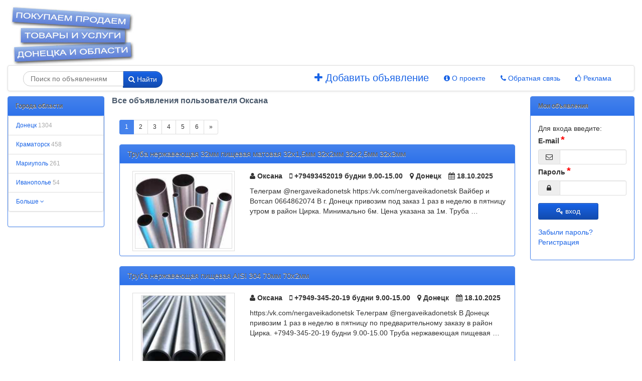

--- FILE ---
content_type: text/html; charset=utf-8
request_url: https://prodaem.donetsk.ua/umsg-54d984d052004e5ba53451b32f8a13c75387252d.html
body_size: 11081
content:
<!DOCTYPE html><html class="no-js"><head><meta charset='utf-8'><meta http-equiv="X-UA-Compatible" content="IE=edge"><meta name=viewport content="width=device-width, initial-scale=1"><base href="https://prodaem.donetsk.ua/" id="base_link" /><title>Все объявления пользователя Оксана - prodaem.donetsk.ua</title>
<meta http-equiv="Content-Type" content="text/html; charset=utf-8" />
<meta http-equiv="Content-Language" content="ru" />
<meta http-equiv="Pragma" content="no-cache" />
<meta http-equiv="Cache-Control" content="Public" />
<meta name="description" content="Частные объявления Оксана на портале prodaem.donetsk.ua" />
<meta name="robots" content="index, follow" />
<meta name="publisher" content="prodaem.donetsk.ua" />
<meta property="og:title" content="Все объявления пользователя Оксана - prodaem.donetsk.ua" />
<meta property="og:url" content="" />
<meta property="og:site_name" content="prodaem.donetsk.ua" />
<meta property="og:type" content="article" />
<meta property="og:image" content="https://prodaem.donetsk.ua/pix/prodaem-image-src.png" />
<meta property="og:description" content="Частные объявления Оксана на портале prodaem.donetsk.ua" />
<link rel="image_src" href="https://prodaem.donetsk.ua/pix/prodaem-image-src.png" />
<link rel="alternate" type="application/rss+xml" href="https://prodaem.donetsk.ua/rss.xml" title="RSS канал" />
<link rel="shortcut icon" href="./fav.ico" type="image/x-icon" />
<link href="https://prodaem.donetsk.ua/css/cache/default-1669802580.css" media="all" rel="stylesheet" type="text/css" />
</head><body>
<script src="assets/js/?support/yall.min.js" type="text/javascript"></script>
<div id="page-wrapper" >
    <div class="container-fluid boxcontent">
    <div class="v-spacer-10"></div>
    <div class="row">
        <div id="logo-zone" class="col-lg-3 col-md-4 col-xs-6">
	                    <a id="site-logo" title="перейти на главную страницу сайта" href="https://prodaem.donetsk.ua/">
                    <img border="0" alt="Логотип prodaem.donetsk.ua" src="./pix/donetsk.jpg">
                </a>
	            </div>
        <div id="tickers-zone" class="col-lg-9 col-md-8 col-xs-12">
            <div id="hello" class="hello">
                                            <div class="gads" id="AdsTopBanner"><div style="float:left; width:800px; margin:5px 0 0 5px;">
<script async src="//pagead2.googlesyndication.com/pagead/js/adsbygoogle.js"></script>
<!-- топ все стр сайта донецк -->
<ins class="adsbygoogle"
     style="display:inline-block;width:728px;height:90px"
     data-ad-client="ca-pub-1687728297713282"
     data-ad-slot="7792756902"></ins>
<script>
(adsbygoogle = window.adsbygoogle || []).push({});
</script>
</div></div>

                                          
            </div>    
        </div>
    </div>
    <nav class="navbar navbar-default" role="navigation">
        <div class="container-fluid">
            <div class="navbar-header">
                <button type="button" class="navbar-toggle collapsed" data-toggle="collapse" data-target="#main_menu_shell">
                    <span class="sr-only">Toggle navigation</span>
                    <span class="icon-bar"></span>
                    <span class="icon-bar"></span>
                    <span class="icon-bar"></span>
                </button>
                <!--                                    <a class="navbar-brand" href="#"></a>-->
            </div>
            <div id="main_menu_shell" class="collapse navbar-collapse main-menu">
                <form action="https://prodaem.donetsk.ua/search.html" method="post" class="navbar-form form-search" id="search_shell" novalidate="novalidate">
                    <div class="input-append">
                        <input type="search" maxlength="50" required="required" placeholder="Поиск по объявлениям" value="" class="search-query" name="txtSearch" id="txtSearch">
                        <input type="hidden" name="txtEntityType" id="txtEntityType" value="board" />
                        <button class="btn btn-primary btn-sm" id="cmdSearch" type="submit"><i class="fa fa-search"></i>&nbsp;Найти</button>
                    </div>
                </form>
                <ul class="nav navbar-nav" id="main_menu">
                    <!--class="active"-->
                                        <li><a href="/add.html" title=""><i class="fa fa-plus"></i>&nbsp;Добавить объявление</a></li>
                                        <li><a href="/about.html" title=""><i class="fa fa-info-circle"></i>&nbsp;О проекте</a></li>
                                        <li><a href="#send-feedback" title=""><i class="fa fa-phone"></i>&nbsp;Обратная связь</a></li>
                                        <li><a href="/ads.html" title="Реклама на сайте"><i class="fa fa-thumbs-o-up"></i>&nbsp;Реклама</a></li>
                                    </ul>
            </div><!--/.nav-collapse -->
        </div>
    </nav>
</div>    
    <!-- Begin page content -->
    <div class="container-fluid">
        <div class="container-fluid no-gutter">
            <div class="row row-no-gutter front-matter">
                <div class="col-lg-2 col-md-2 col-sm-3 col-xs-5" id="left_col">
                    <!--sidebar-->
                    <div class="panel panel-default lblock" id="city_filter">
    <div class="panel-heading">
        <div class="panel-title ">Города области                    </div>
    </div>
    <div class="panel-body">
        <ul class="list-group expandable">
                                            <li class="list-group-item" >
                    <a href="/city-donetsk/">Донецк&nbsp;<span style="color: #a7a7a7;">1304</span></a>
                </li>
                                            <li class="list-group-item" >
                    <a href="/city-kramatorsk/">Краматорск&nbsp;<span style="color: #a7a7a7;">458</span></a>
                </li>
                                            <li class="list-group-item" >
                    <a href="/city-mariupol/">Мариуполь&nbsp;<span style="color: #a7a7a7;">261</span></a>
                </li>
                                            <li class="list-group-item" >
                    <a href="/city-ivanopole/">Иванополье&nbsp;<span style="color: #a7a7a7;">54</span></a>
                </li>
                                            <li class="list-group-item" style="display: none;">
                    <a href="/city-slavyansk/">Славянск&nbsp;<span style="color: #a7a7a7;">34</span></a>
                </li>
                                            <li class="list-group-item" style="display: none;">
                    <a href="/city-krasnoarmeysk/">Красноармейск&nbsp;<span style="color: #a7a7a7;">33</span></a>
                </li>
                                            <li class="list-group-item" style="display: none;">
                    <a href="/city-konstantinovka/">Константиновка&nbsp;<span style="color: #a7a7a7;">28</span></a>
                </li>
                                            <li class="list-group-item" style="display: none;">
                    <a href="/city-makeevka/">Макеевка&nbsp;<span style="color: #a7a7a7;">27</span></a>
                </li>
                                            <li class="list-group-item" style="display: none;">
                    <a href="/city-volnovaha/">Волноваха&nbsp;<span style="color: #a7a7a7;">26</span></a>
                </li>
                                            <li class="list-group-item" style="display: none;">
                    <a href="/city-artemovsk/">Артемовск&nbsp;<span style="color: #a7a7a7;">22</span></a>
                </li>
                                            <li class="list-group-item" style="display: none;">
                    <a href="/city-kurahovo/">Курахово&nbsp;<span style="color: #a7a7a7;">17</span></a>
                </li>
                                            <li class="list-group-item" style="display: none;">
                    <a href="/city-kirovskoe/">Кировское&nbsp;<span style="color: #a7a7a7;">17</span></a>
                </li>
                                            <li class="list-group-item" style="display: none;">
                    <a href="/city-krasniy-liman/">Красный Лиман&nbsp;<span style="color: #a7a7a7;">15</span></a>
                </li>
                                            <li class="list-group-item" style="display: none;">
                    <a href="/city-hartsizsk/">Харцызск&nbsp;<span style="color: #a7a7a7;">15</span></a>
                </li>
                                            <li class="list-group-item" style="display: none;">
                    <a href="/city-druzhkovka/">Дружковка&nbsp;<span style="color: #a7a7a7;">13</span></a>
                </li>
                                            <li class="list-group-item" style="display: none;">
                    <a href="/city-velikaya-novoselka/">Великая Новоселка&nbsp;<span style="color: #a7a7a7;">11</span></a>
                </li>
                                            <li class="list-group-item" style="display: none;">
                    <a href="/city-dokuchaevsk/">Докучаевск&nbsp;<span style="color: #a7a7a7;">11</span></a>
                </li>
                                            <li class="list-group-item" style="display: none;">
                    <a href="/city-selidovo/">Селидово&nbsp;<span style="color: #a7a7a7;">9</span></a>
                </li>
                                            <li class="list-group-item" style="display: none;">
                    <a href="/city-opitnoe/">Опытное&nbsp;<span style="color: #a7a7a7;">9</span></a>
                </li>
                                            <li class="list-group-item" style="display: none;">
                    <a href="/city-gornyak/">Горняк&nbsp;<span style="color: #a7a7a7;">8</span></a>
                </li>
                                            <li class="list-group-item" style="display: none;">
                    <a href="/city-ugledar/">Угледар&nbsp;<span style="color: #a7a7a7;">8</span></a>
                </li>
                                            <li class="list-group-item" style="display: none;">
                    <a href="/city-molodezhnoe/">Молодежное&nbsp;<span style="color: #a7a7a7;">7</span></a>
                </li>
                                            <li class="list-group-item" style="display: none;">
                    <a href="/city-kurahovka/">Кураховка&nbsp;<span style="color: #a7a7a7;">5</span></a>
                </li>
                                            <li class="list-group-item" style="display: none;">
                    <a href="/city-dimitrov/">Димитров&nbsp;<span style="color: #a7a7a7;">5</span></a>
                </li>
                                            <li class="list-group-item" style="display: none;">
                    <a href="/city-nikolaevka/">Николаевка&nbsp;<span style="color: #a7a7a7;">5</span></a>
                </li>
                                            <li class="list-group-item" style="display: none;">
                    <a href="/city-avdeevka/">Авдеевка&nbsp;<span style="color: #a7a7a7;">4</span></a>
                </li>
                                            <li class="list-group-item" style="display: none;">
                    <a href="/city-dolina/">Долина&nbsp;<span style="color: #a7a7a7;">4</span></a>
                </li>
                                            <li class="list-group-item" style="display: none;">
                    <a href="/city-dobropole/">Доброполье&nbsp;<span style="color: #a7a7a7;">3</span></a>
                </li>
                                            <li class="list-group-item" style="display: none;">
                    <a href="/city-debaltsevo/">Дебальцево&nbsp;<span style="color: #a7a7a7;">3</span></a>
                </li>
                                            <li class="list-group-item" style="display: none;">
                    <a href="/city-nikolaypole/">Николайполье&nbsp;<span style="color: #a7a7a7;">3</span></a>
                </li>
                                            <li class="list-group-item" style="display: none;">
                    <a href="/city-enakievo/">Енакиево&nbsp;<span style="color: #a7a7a7;">3</span></a>
                </li>
                                            <li class="list-group-item" style="display: none;">
                    <a href="/city-yasinovataya/">Ясиноватая&nbsp;<span style="color: #a7a7a7;">2</span></a>
                </li>
                                            <li class="list-group-item" style="display: none;">
                    <a href="/city-molodetskoe/">Молодецкое&nbsp;<span style="color: #a7a7a7;">2</span></a>
                </li>
                                            <li class="list-group-item" style="display: none;">
                    <a href="/city-mangush/">Мангуш&nbsp;<span style="color: #a7a7a7;">2</span></a>
                </li>
                                            <li class="list-group-item" style="display: none;">
                    <a href="/city-donetskoe/">Донецкое&nbsp;<span style="color: #a7a7a7;">2</span></a>
                </li>
                                            <li class="list-group-item" style="display: none;">
                    <a href="/city-svyatogorsk/">Святогорск&nbsp;<span style="color: #a7a7a7;">2</span></a>
                </li>
                                            <li class="list-group-item" style="display: none;">
                    <a href="/city-krasniy-partizan/">Красный партизан&nbsp;<span style="color: #a7a7a7;">2</span></a>
                </li>
                                            <li class="list-group-item" style="display: none;">
                    <a href="/city-dzerzhinsk/">Дзержинск&nbsp;<span style="color: #a7a7a7;">2</span></a>
                </li>
                                            <li class="list-group-item" style="display: none;">
                    <a href="/city-peschanoe/">Песчаное&nbsp;<span style="color: #a7a7a7;">2</span></a>
                </li>
                                            <li class="list-group-item" style="display: none;">
                    <a href="/city-yakovlevka/">Яковлевка&nbsp;<span style="color: #a7a7a7;">1</span></a>
                </li>
                                            <li class="list-group-item" style="display: none;">
                    <a href="/city-rovnoe/">Ровное&nbsp;<span style="color: #a7a7a7;">1</span></a>
                </li>
                                            <li class="list-group-item" style="display: none;">
                    <a href="/city-mospino/">Моспино&nbsp;<span style="color: #a7a7a7;">1</span></a>
                </li>
                                            <li class="list-group-item" style="display: none;">
                    <a href="/city-svetlodarsk/">Светлодарск&nbsp;<span style="color: #a7a7a7;">1</span></a>
                </li>
                                            <li class="list-group-item" style="display: none;">
                    <a href="/city-pershe-travnya/">Перше травня&nbsp;<span style="color: #a7a7a7;">1</span></a>
                </li>
                                            <li class="list-group-item" style="display: none;">
                    <a href="/city-ilovaysk/">Иловайск&nbsp;<span style="color: #a7a7a7;">1</span></a>
                </li>
                                            <li class="list-group-item" style="display: none;">
                    <a href="/city-marinka/">Марьинка&nbsp;<span style="color: #a7a7a7;">1</span></a>
                </li>
                                            <li class="list-group-item" style="display: none;">
                    <a href="/city-malinovka/">Малиновка&nbsp;<span style="color: #a7a7a7;">1</span></a>
                </li>
                                            <li class="list-group-item" style="display: none;">
                    <a href="/city-gorlovka/">Горловка&nbsp;<span style="color: #a7a7a7;">1</span></a>
                </li>
                                            <li class="list-group-item" style="display: none;">
                    <a href="/city-katerinovka/">Катериновка&nbsp;<span style="color: #a7a7a7;">1</span></a>
                </li>
                                            <li class="list-group-item" style="display: none;">
                    <a href="/city-krasnogorovka/">Красногоровка&nbsp;<span style="color: #a7a7a7;">1</span></a>
                </li>
                                            <li class="list-group-item" style="display: none;">
                    <a href="/city-vladimirovka/">Владимировка&nbsp;<span style="color: #a7a7a7;">1</span></a>
                </li>
                                            <li class="list-group-item" style="display: none;">
                    <a href="/city-krasnaya-polyana/">Красная поляна&nbsp;<span style="color: #a7a7a7;">1</span></a>
                </li>
                                            <li class="list-group-item" style="display: none;">
                    <a href="/city-novoazovsk/">Новоазовск&nbsp;<span style="color: #a7a7a7;">1</span></a>
                </li>
                                            <li class="list-group-item" style="display: none;">
                    <a href="/city-udachnoe/">Удачное&nbsp;<span style="color: #a7a7a7;">1</span></a>
                </li>
                                            <li class="list-group-item" style="display: none;">
                    <a href="/city-starobeshevo/">Старобешево&nbsp;<span style="color: #a7a7a7;">1</span></a>
                </li>
                                        <li class="list-group-item expander"><a href="#show-more" class="show-more">Больше&nbsp;<i class="fa fa-angle-down"></i></a></li>
                            </ul>
    </div>
</div>
                </div>
                <div class="col-lg-8 col-md-8 col-sm-6 col-xs-8" id="content_column">
                    <!--content column-->
                        <h1 class="article-title h4 text-center curgroup">Все объявления пользователя Оксана</h1>    
                                                                <div class="v-spacer-10"></div>
<div class="container-fluid">
                <div class="clearfix"></div>
    <nav>
        <ul class="pagination pagination-sm pull-left">
                                                            <li class="active">
                        <a href="umsg-54d984d052004e5ba53451b32f8a13c75387252d.html" title="текущая страница " aria-label="текущая страница">
                            <span>1</span>
                        </a>
                    </li>
                
                                                <li>
			<a href="umsg-54d984d052004e5ba53451b32f8a13c75387252d-page2.html" title="перейти к 2" aria-label="перейти к 2">
                            <span >2</span>
                        </a>
                    </li>
                
                                                <li>
			<a href="umsg-54d984d052004e5ba53451b32f8a13c75387252d-page3.html" title="перейти к 3" aria-label="перейти к 3">
                            <span >3</span>
                        </a>
                    </li>
                
                                                <li>
			<a href="umsg-54d984d052004e5ba53451b32f8a13c75387252d-page4.html" title="перейти к 4" aria-label="перейти к 4">
                            <span >4</span>
                        </a>
                    </li>
                
                                                <li>
			<a href="umsg-54d984d052004e5ba53451b32f8a13c75387252d-page5.html" title="перейти к 5" aria-label="перейти к 5">
                            <span >5</span>
                        </a>
                    </li>
                
                                                <li>
			<a href="umsg-54d984d052004e5ba53451b32f8a13c75387252d-page6.html" title="перейти к 6" aria-label="перейти к 6">
                            <span >6</span>
                        </a>
                    </li>
                
                                        <li>
		    <a href="umsg-54d984d052004e5ba53451b32f8a13c75387252d-page2.html" title="перейти к следующей странице- 2" aria-label="перейти к следующей странице- 2">
                        <span aria-hidden="true">&raquo;</span>
                    </a>
                </li>
                    </ul>
    </nav>
    <div class="clearfix"></div>
        <div id="user_msgs_out">
            <div data-post-id="1112455" class="panel panel-default">
            <div class="panel-heading">
                <div class="panel-title post-title h4"><a href="./1112455/donetsk-truba-nerzhaveyushchaya-32mm-pishchevaya-matovaya-32h15mm-32.html">Труба нержавеющая 32мм пищевая матовая 32х1,5мм 32х2мм 32х2,5мм 32х3мм</a></div>
            </div>
            <div class="panel-body">
                <div class="media-right">
                                                                        <a class="media-left" data-title="Труба нержавеющая 32мм пищевая матовая 32х1,5мм 32х2мм 32х2,5мм 32х3мм Фото к объявлению" href="./1112455/donetsk-truba-nerzhaveyushchaya-32mm-pishchevaya-matovaya-32h15mm-32.html">
                                <div class="thumb-200">
                                    <div class="img-box-200">
                                                                                <img class="lazy" src="/images/117001-118000/117871/TRUBA-ZERKALNAYA-9_200.jpg" data-srcset="/images/117001-118000/117871/TRUBA-ZERKALNAYA-9_200.jpg, https://prodaem.donetsk.ua/pix/placeholder-1x.webp" alt="Труба нержавеющая 32мм пищевая матовая 32х1,5мм 32х2мм 32х2,5мм 32х3мм Фото к объявлению" width="194" height="150"> 
                                        <noscript>
                                        <img alt="Труба нержавеющая 32мм пищевая матовая 32х1,5мм 32х2мм 32х2,5мм 32х3мм Фото к объявлению" width="194" height="150" src="/images/117001-118000/117871/TRUBA-ZERKALNAYA-9_200.jpg">
                                        </noscript>
                                    </div>
                                </div>
                            </a>
                                                                <div class="media-body">
                        <div style="padding-left:20px;">
                            <ul class="list-inline contacts">
                                <li title="Автор"><i class="fa fa-user"></i>&nbsp;<span class="contact-info">Оксана</span></li>

                                                                    <li title="Телефон"><i class="fa fa-mobile-phone"></i>&nbsp;<span class="contact-info">+79493452019 будни 9.00-15.00</span></li>
                                                                                                                                                                    <li title="Город"><i class="fa fa-map-marker"></i>&nbsp;<span class="contact-info">Донецк</span></li>
                                                                <li title="Добавлено"><i class="fa fa-calendar"></i>&nbsp;<span class="contact-info">18.10.2025</span></li>
                                                            </ul>
                            
                            <div class="post-text">
                                Телеграм @nergaveikadonetsk

https:/vk.com/nergaveikadonetsk

Вайбер и Вотсап 0664862074

В г. Донецк привозим под заказ 1 раз в неделю в пятницу утром в район Цирка.

Минимально 6м. Цена указана за 1м.


Труба &#8230;                            </div>
                                                                                                                                          </div>
                    </div>
                </div>
            </div>
        </div>
                            <div data-post-id="1112496" class="panel panel-default">
            <div class="panel-heading">
                <div class="panel-title post-title h4"><a href="./1112496/donetsk-truba-nerzhaveyushchaya-pishchevaya-aisi-304-70mm-70h2mm.html">Труба нержавеющая пищевая AISI 304 70мм 70х2мм</a></div>
            </div>
            <div class="panel-body">
                <div class="media-right">
                                                                        <a class="media-left" data-title="Труба нержавеющая пищевая AISI 304 70мм 70х2мм Фото к объявлению" href="./1112496/donetsk-truba-nerzhaveyushchaya-pishchevaya-aisi-304-70mm-70h2mm.html">
                                <div class="thumb-200">
                                    <div class="img-box-200">
                                                                                <img class="lazy" src="/images/117001-118000/117962/TRUBA-MATOVAYA-8_200.jpg" data-srcset="/images/117001-118000/117962/TRUBA-MATOVAYA-8_200.jpg, https://prodaem.donetsk.ua/pix/placeholder-1x.webp" alt="Труба нержавеющая пищевая AISI 304 70мм 70х2мм Фото к объявлению" width="170" height="150"> 
                                        <noscript>
                                        <img alt="Труба нержавеющая пищевая AISI 304 70мм 70х2мм Фото к объявлению" width="170" height="150" src="/images/117001-118000/117962/TRUBA-MATOVAYA-8_200.jpg">
                                        </noscript>
                                    </div>
                                </div>
                            </a>
                                                                <div class="media-body">
                        <div style="padding-left:20px;">
                            <ul class="list-inline contacts">
                                <li title="Автор"><i class="fa fa-user"></i>&nbsp;<span class="contact-info">Оксана</span></li>

                                                                    <li title="Телефон"><i class="fa fa-mobile-phone"></i>&nbsp;<span class="contact-info">+7949-345-20-19 будни 9.00-15.00</span></li>
                                                                                                                                                                    <li title="Город"><i class="fa fa-map-marker"></i>&nbsp;<span class="contact-info">Донецк</span></li>
                                                                <li title="Добавлено"><i class="fa fa-calendar"></i>&nbsp;<span class="contact-info">18.10.2025</span></li>
                                                            </ul>
                            
                            <div class="post-text">
                                https:/vk.com/nergaveikadonetsk

Телеграм @nergaveikadonetsk

В Донецк привозим 1 раз в неделю в пятницу по предварительному заказу в район Цирка.

+7949-345-20-19 будни 9.00-15.00

Труба нержавеющая пищевая &#8230;                            </div>
                                                                                                                                          </div>
                    </div>
                </div>
            </div>
        </div>
                            <div data-post-id="1112482" class="panel panel-default">
            <div class="panel-heading">
                <div class="panel-title post-title h4"><a href="./1112482/donetsk-truba-nerzhaveyushchaya-38mm-pishchevaya-aisi-304-zerkalnaya.html">Труба нержавеющая 38мм пищевая AISI 304 зеркальная 38х1,5мм 38х3мм 38*1.5 38*3</a></div>
            </div>
            <div class="panel-body">
                <div class="media-right">
                                                                        <a class="media-left" data-title="Труба нержавеющая 38мм пищевая AISI 304 зеркальная 38х1,5мм 38х3мм 38*1.5 38*3 Фото к объявлению" href="./1112482/donetsk-truba-nerzhaveyushchaya-38mm-pishchevaya-aisi-304-zerkalnaya.html">
                                <div class="thumb-200">
                                    <div class="img-box-200">
                                                                                <img class="lazy" src="/images/117001-118000/117949/TRUBA-ZERKALNAYA-2_200.jpg" data-srcset="/images/117001-118000/117949/TRUBA-ZERKALNAYA-2_200.jpg, https://prodaem.donetsk.ua/pix/placeholder-1x.webp" alt="Труба нержавеющая 38мм пищевая AISI 304 зеркальная 38х1,5мм 38х3мм 38*1.5 38*3 Фото к объявлению" width="179" height="150"> 
                                        <noscript>
                                        <img alt="Труба нержавеющая 38мм пищевая AISI 304 зеркальная 38х1,5мм 38х3мм 38*1.5 38*3 Фото к объявлению" width="179" height="150" src="/images/117001-118000/117949/TRUBA-ZERKALNAYA-2_200.jpg">
                                        </noscript>
                                    </div>
                                </div>
                            </a>
                                                                <div class="media-body">
                        <div style="padding-left:20px;">
                            <ul class="list-inline contacts">
                                <li title="Автор"><i class="fa fa-user"></i>&nbsp;<span class="contact-info">Оксана</span></li>

                                                                    <li title="Телефон"><i class="fa fa-mobile-phone"></i>&nbsp;<span class="contact-info">+79493452019 будни 9.00-15.00</span></li>
                                                                                                                                                                    <li title="Город"><i class="fa fa-map-marker"></i>&nbsp;<span class="contact-info">Донецк</span></li>
                                                                <li title="Добавлено"><i class="fa fa-calendar"></i>&nbsp;<span class="contact-info">18.10.2025</span></li>
                                                            </ul>
                            
                            <div class="post-text">
                                Телеграм @nergaveikadonetsk

https:/vk.com/nergaveikadonetsk

Вайбер и Вотсап 0664862074

В Донецк привозим 1 раз в неделю в пятницу по предварительному заказу в район Цирка.

 Минимально возможное количество &#8230;                            </div>
                                                                                                                                          </div>
                    </div>
                </div>
            </div>
        </div>
                            <div data-post-id="1112365" class="panel panel-default">
            <div class="panel-heading">
                <div class="panel-title post-title h4"><a href="./1112365/donetsk-list-nerzhaveyushchiy-08mm-tehnicheskiy-430-nerzhaveyka-1000.html">Лист нержавеющий 0,8мм технический 430 нержавейка 1000х2000мм 1250х2500мм</a></div>
            </div>
            <div class="panel-body">
                <div class="media-right">
                                                                                                                    <a class="media-left" data-title="Лист нержавеющий 0,8мм технический 430 нержавейка 1000х2000мм 1250х2500мм Фото к объявлению" href="./1112365/donetsk-list-nerzhaveyushchiy-08mm-tehnicheskiy-430-nerzhaveyka-1000.html">
                                <div class="thumb-200">
                                    <div class="img-box-200">
                                                                                <img class="lazy" src="/images/117001-118000/117709/LIST-ZERKALNIY-5_200.jpg" data-srcset="/images/117001-118000/117709/LIST-ZERKALNIY-5_200.jpg, https://prodaem.donetsk.ua/pix/placeholder-1x.webp" alt="Лист нержавеющий 0,8мм технический 430 нержавейка 1000х2000мм 1250х2500мм Фото к объявлению" width="150" height="150"> 
                                        <noscript>
                                        <img alt="Лист нержавеющий 0,8мм технический 430 нержавейка 1000х2000мм 1250х2500мм Фото к объявлению" width="150" height="150" src="/images/117001-118000/117709/LIST-ZERKALNIY-5_200.jpg">
                                        </noscript>
                                    </div>
                                </div>
                            </a>
                                                                <div class="media-body">
                        <div style="padding-left:20px;">
                            <ul class="list-inline contacts">
                                <li title="Автор"><i class="fa fa-user"></i>&nbsp;<span class="contact-info">Оксана</span></li>

                                                                    <li title="Телефон"><i class="fa fa-mobile-phone"></i>&nbsp;<span class="contact-info">0713452019 будни 9.00-15.00</span></li>
                                                                                                                                                                    <li title="Город"><i class="fa fa-map-marker"></i>&nbsp;<span class="contact-info">Донецк</span></li>
                                                                <li title="Добавлено"><i class="fa fa-calendar"></i>&nbsp;<span class="contact-info">18.10.2025</span></li>
                                                            </ul>
                            
                            <div class="post-text">
                                Телеграм @nergaveikadonetsk

https:/vk.com/nergaveikadonetsk

Вайбер и Вотсап 0664862074

В г. Донецк привозим под заказ 1 раз в неделю в пятницу утром в район Цирка.

Минимально 1 лист.

Лист нержавеющий &#8230;                            </div>
                                                                                                                                          </div>
                    </div>
                </div>
            </div>
        </div>
                            <div data-post-id="1110659" class="panel panel-default">
            <div class="panel-heading">
                <div class="panel-title post-title h4"><a href="./1110659/donetsk-truba-nerzhaveyushchaya-12mm-12h1mm-12h15mm-matovaya-pishche.html">Труба нержавеющая 12мм 12х1мм 12х1,5мм матовая пищевая 304 матовая шлифованная</a></div>
            </div>
            <div class="panel-body">
                <div class="media-right">
                                                                        <a class="media-left" data-title="Труба нержавеющая 12мм 12х1мм 12х1,5мм матовая пищевая 304 матовая шлифованная Фото к объявлению" href="./1110659/donetsk-truba-nerzhaveyushchaya-12mm-12h1mm-12h15mm-matovaya-pishche.html">
                                <div class="thumb-200">
                                    <div class="img-box-200">
                                                                                <img class="lazy" src="/images/114001-115000/114218/TRUBA-ZERKALNAYA-1_200.jpg" data-srcset="/images/114001-115000/114218/TRUBA-ZERKALNAYA-1_200.jpg, https://prodaem.donetsk.ua/pix/placeholder-1x.webp" alt="Труба нержавеющая 12мм 12х1мм 12х1,5мм матовая пищевая 304 матовая шлифованная Фото к объявлению" width="138" height="150"> 
                                        <noscript>
                                        <img alt="Труба нержавеющая 12мм 12х1мм 12х1,5мм матовая пищевая 304 матовая шлифованная Фото к объявлению" width="138" height="150" src="/images/114001-115000/114218/TRUBA-ZERKALNAYA-1_200.jpg">
                                        </noscript>
                                    </div>
                                </div>
                            </a>
                                                                <div class="media-body">
                        <div style="padding-left:20px;">
                            <ul class="list-inline contacts">
                                <li title="Автор"><i class="fa fa-user"></i>&nbsp;<span class="contact-info">Оксана</span></li>

                                                                    <li title="Телефон"><i class="fa fa-mobile-phone"></i>&nbsp;<span class="contact-info">+79493452019 будни 9.00-15.00</span></li>
                                                                                                                                                                    <li title="Город"><i class="fa fa-map-marker"></i>&nbsp;<span class="contact-info">Донецк</span></li>
                                                                <li title="Добавлено"><i class="fa fa-calendar"></i>&nbsp;<span class="contact-info">18.10.2025</span></li>
                                                            </ul>
                            
                            <div class="post-text">
                                Телеграм @nergaveikadonetsk

https:/vk.com/nergaveikadonetsk

Вайбер и Вотсап 0664862074

В г. Донецк привозим под заказ 1 раз в неделю в пятницу утром в район Цирка.

Минимально 6м. Цена указана за 1м.


Труба &#8230;                            </div>
                                                                                                                                          </div>
                    </div>
                </div>
            </div>
        </div>
                            <div class="gads" id="AdsInList"><script async src="//pagead2.googlesyndication.com/pagead/js/adsbygoogle.js"></script>
<!-- все стр prodaem.donetsk.ua спис объяв средина -->
<ins class="adsbygoogle"
     style="display:inline-block;width:728px;height:90px"
     data-ad-client="ca-pub-1687728297713282"
     data-ad-slot="4420488104"></ins>
<script>
(adsbygoogle = window.adsbygoogle || []).push({});
</script></div>
                            <div data-post-id="1112498" class="panel panel-default">
            <div class="panel-heading">
                <div class="panel-title post-title h4"><a href="./1112498/donetsk-truba-nerzhaveyushchaya-pishchevaya-aisi-304-50mm-matovaya-5.html">Труба нержавеющая пищевая AISI 304 50мм матовая 50,8х1,5мм 50х2мм 50,8х2мм</a></div>
            </div>
            <div class="panel-body">
                <div class="media-right">
                                                                        <a class="media-left" data-title="Труба нержавеющая пищевая AISI 304 50мм матовая 50,8х1,5мм 50х2мм 50,8х2мм Фото к объявлению" href="./1112498/donetsk-truba-nerzhaveyushchaya-pishchevaya-aisi-304-50mm-matovaya-5.html">
                                <div class="thumb-200">
                                    <div class="img-box-200">
                                                                                <img class="lazy" src="/images/117001-118000/117964/TRUBA-MATOVAYA_200.jpg" data-srcset="/images/117001-118000/117964/TRUBA-MATOVAYA_200.jpg, https://prodaem.donetsk.ua/pix/placeholder-1x.webp" alt="Труба нержавеющая пищевая AISI 304 50мм матовая 50,8х1,5мм 50х2мм 50,8х2мм Фото к объявлению" width="150" height="150"> 
                                        <noscript>
                                        <img alt="Труба нержавеющая пищевая AISI 304 50мм матовая 50,8х1,5мм 50х2мм 50,8х2мм Фото к объявлению" width="150" height="150" src="/images/117001-118000/117964/TRUBA-MATOVAYA_200.jpg">
                                        </noscript>
                                    </div>
                                </div>
                            </a>
                                                                <div class="media-body">
                        <div style="padding-left:20px;">
                            <ul class="list-inline contacts">
                                <li title="Автор"><i class="fa fa-user"></i>&nbsp;<span class="contact-info">Оксана</span></li>

                                                                    <li title="Телефон"><i class="fa fa-mobile-phone"></i>&nbsp;<span class="contact-info">+79493452019 будни 9.00-15.00</span></li>
                                                                                                                                                                    <li title="Город"><i class="fa fa-map-marker"></i>&nbsp;<span class="contact-info">Донецк</span></li>
                                                                <li title="Добавлено"><i class="fa fa-calendar"></i>&nbsp;<span class="contact-info">18.10.2025</span></li>
                                                            </ul>
                            
                            <div class="post-text">
                                Телеграм @nergaveikadonetsk

https:/vk.com/nergaveikadonetsk

Вайбер и Вотсап 0664862074

В г. Донецк привозим под заказ 1 раз в неделю в пятницу утром в район Цирка.

Минимально 6м. Цена указана за 1м.

Труба &#8230;                            </div>
                                                                                                                                          </div>
                    </div>
                </div>
            </div>
        </div>
                            <div data-post-id="1112567" class="panel panel-default">
            <div class="panel-heading">
                <div class="panel-title post-title h4"><a href="./1112567/donetsk-nerzhaveyka-list-nerzhaveyushchiy-05mm-tehnicheskiy-aisi-430.html">Нержавейка лист нержавеющий 0,5мм технический AISI 430 12х17 1х2м 1,25х2,5м</a></div>
            </div>
            <div class="panel-body">
                <div class="media-right">
                                                                        <a class="media-left" data-title="Нержавейка лист нержавеющий 0,5мм технический AISI 430 12х17 1х2м 1,25х2,5м Фото к объявлению" href="./1112567/donetsk-nerzhaveyka-list-nerzhaveyushchiy-05mm-tehnicheskiy-aisi-430.html">
                                <div class="thumb-200">
                                    <div class="img-box-200">
                                                                                <img class="lazy" src="/images/118001-119000/118124/LIST-ZERKALNIY-5_200.jpg" data-srcset="/images/118001-119000/118124/LIST-ZERKALNIY-5_200.jpg, https://prodaem.donetsk.ua/pix/placeholder-1x.webp" alt="Нержавейка лист нержавеющий 0,5мм технический AISI 430 12х17 1х2м 1,25х2,5м Фото к объявлению" width="150" height="150"> 
                                        <noscript>
                                        <img alt="Нержавейка лист нержавеющий 0,5мм технический AISI 430 12х17 1х2м 1,25х2,5м Фото к объявлению" width="150" height="150" src="/images/118001-119000/118124/LIST-ZERKALNIY-5_200.jpg">
                                        </noscript>
                                    </div>
                                </div>
                            </a>
                                                                <div class="media-body">
                        <div style="padding-left:20px;">
                            <ul class="list-inline contacts">
                                <li title="Автор"><i class="fa fa-user"></i>&nbsp;<span class="contact-info">Оксана</span></li>

                                                                    <li title="Телефон"><i class="fa fa-mobile-phone"></i>&nbsp;<span class="contact-info">0713452019 будни 9.00-15.00</span></li>
                                                                                                                                                                    <li title="Город"><i class="fa fa-map-marker"></i>&nbsp;<span class="contact-info">Донецк</span></li>
                                                                <li title="Добавлено"><i class="fa fa-calendar"></i>&nbsp;<span class="contact-info">18.10.2025</span></li>
                                                            </ul>
                            
                            <div class="post-text">
                                Телеграм @nergaveikadonetsk

https:/vk.com/nergaveikadonetsk

Вайбер и Вотсап 0664862074

В г. Донецк привозим под заказ 1 раз в неделю в пятницу утром в район Цирка.

Минимально возможное количество - &#8230;                            </div>
                                                                                                                                          </div>
                    </div>
                </div>
            </div>
        </div>
                            <div data-post-id="1115558" class="panel panel-default">
            <div class="panel-heading">
                <div class="panel-title post-title h4"><a href="./1115558/donetsk-shestigrannik-nerzhaveyushchiy-pishchevoy-aisi-304-08h18n10.html">Шестигранник нержавеющий пищевой AISI 304 08х18н10 10мм 12 13 14 19 22 24 30 32</a></div>
            </div>
            <div class="panel-body">
                <div class="media-right">
                                                                        <a class="media-left" data-title="Шестигранник нержавеющий пищевой AISI 304 08х18н10 10мм 12 13 14 19 22 24 30 32 Фото к объявлению" href="./1115558/donetsk-shestigrannik-nerzhaveyushchiy-pishchevoy-aisi-304-08h18n10.html">
                                <div class="thumb-200">
                                    <div class="img-box-200">
                                                                                <img class="lazy" src="/images/124001-125000/124365/SHESTIGRANNIK_200.jpg" data-srcset="/images/124001-125000/124365/SHESTIGRANNIK_200.jpg, https://prodaem.donetsk.ua/pix/placeholder-1x.webp" alt="Шестигранник нержавеющий пищевой AISI 304 08х18н10 10мм 12 13 14 19 22 24 30 32 Фото к объявлению" width="200" height="150"> 
                                        <noscript>
                                        <img alt="Шестигранник нержавеющий пищевой AISI 304 08х18н10 10мм 12 13 14 19 22 24 30 32 Фото к объявлению" width="200" height="150" src="/images/124001-125000/124365/SHESTIGRANNIK_200.jpg">
                                        </noscript>
                                    </div>
                                </div>
                            </a>
                                                                <div class="media-body">
                        <div style="padding-left:20px;">
                            <ul class="list-inline contacts">
                                <li title="Автор"><i class="fa fa-user"></i>&nbsp;<span class="contact-info">Оксана</span></li>

                                                                    <li title="Телефон"><i class="fa fa-mobile-phone"></i>&nbsp;<span class="contact-info">79493452019 будни 9.00-15.00</span></li>
                                                                                                                                                                    <li title="Город"><i class="fa fa-map-marker"></i>&nbsp;<span class="contact-info">Донецк</span></li>
                                                                <li title="Добавлено"><i class="fa fa-calendar"></i>&nbsp;<span class="contact-info">18.10.2025</span></li>
                                                            </ul>
                            
                            <div class="post-text">
                                Телеграм @nergaveikadonetsk

https:/vk.com/nergaveikadonetsk

Вайбер и Вотсап 0664862074

В г. Донецк привозим под заказ 1 раз в неделю в пятницу утром в район Цирка.

Минимально возможное количество - &#8230;                            </div>
                                                                                                                                          </div>
                    </div>
                </div>
            </div>
        </div>
                            <div data-post-id="1121811" class="panel panel-default">
            <div class="panel-heading">
                <div class="panel-title post-title h4"><a href="./1121811/donetsk-zhenskiy-aromat-lanvin-eclat-darpege-100ml.html">Женский аромат Lanvin Eclat d&quot;Arpege 100мл</a></div>
            </div>
            <div class="panel-body">
                <div class="media-right">
                                                                        <a class="media-left" data-title="Женский аромат Lanvin Eclat d&quot;Arpege 100мл Фото к объявлению" href="./1121811/donetsk-zhenskiy-aromat-lanvin-eclat-darpege-100ml.html">
                                <div class="thumb-200">
                                    <div class="img-box-200">
                                                                                <img class="lazy" src="/images/141001-142000/141840/1-lanvin-eclat-d-arpege_200.jpeg" data-srcset="/images/141001-142000/141840/1-lanvin-eclat-d-arpege_200.jpeg, https://prodaem.donetsk.ua/pix/placeholder-1x.webp" alt="Женский аромат Lanvin Eclat d&quot;Arpege 100мл Фото к объявлению" width="150" height="150"> 
                                        <noscript>
                                        <img alt="Женский аромат Lanvin Eclat d&quot;Arpege 100мл Фото к объявлению" width="150" height="150" src="/images/141001-142000/141840/1-lanvin-eclat-d-arpege_200.jpeg">
                                        </noscript>
                                    </div>
                                </div>
                            </a>
                                                                <div class="media-body">
                        <div style="padding-left:20px;">
                            <ul class="list-inline contacts">
                                <li title="Автор"><i class="fa fa-user"></i>&nbsp;<span class="contact-info">Оксана</span></li>

                                                                    <li title="Телефон"><i class="fa fa-mobile-phone"></i>&nbsp;<span class="contact-info">+380661219929 Телеграмм, +79493452019</span></li>
                                                                                                                                                                    <li title="Город"><i class="fa fa-map-marker"></i>&nbsp;<span class="contact-info">Донецк</span></li>
                                                                <li title="Добавлено"><i class="fa fa-calendar"></i>&nbsp;<span class="contact-info">18.10.2025</span></li>
                                                            </ul>
                            
                            <div class="post-text">
                                Женский аромат Lanvin Eclat d&quot;Arpege создан для юных и прекрасных девушек, которые весело и непринужденно чувствуют себя в этом бурном мире. Но как всегда парфюм сделает невозможное, как настоящий волшебник &#8230;                            </div>
                                                                                                                                          </div>
                    </div>
                </div>
            </div>
        </div>
                            <div data-post-id="1112559" class="panel panel-default">
            <div class="panel-heading">
                <div class="panel-title post-title h4"><a href="./1112559/donetsk-krug-nerzhaveyushchiy-pishchevoy-304-kalibrovanniy-4mm-5-6-8.html">Круг нержавеющий пищевой 304 калиброванный 4мм 5 6 8 10 12 14 16 18 20 22 25 28</a></div>
            </div>
            <div class="panel-body">
                <div class="media-right">
                                                                        <a class="media-left" data-title="Круг нержавеющий пищевой 304 калиброванный 4мм 5 6 8 10 12 14 16 18 20 22 25 28 Фото к объявлению" href="./1112559/donetsk-krug-nerzhaveyushchiy-pishchevoy-304-kalibrovanniy-4mm-5-6-8.html">
                                <div class="thumb-200">
                                    <div class="img-box-200">
                                                                                <img class="lazy" src="/images/118001-119000/118115/KRUG-4_200.jpg" data-srcset="/images/118001-119000/118115/KRUG-4_200.jpg, https://prodaem.donetsk.ua/pix/placeholder-1x.webp" alt="Круг нержавеющий пищевой 304 калиброванный 4мм 5 6 8 10 12 14 16 18 20 22 25 28 Фото к объявлению" width="200" height="150"> 
                                        <noscript>
                                        <img alt="Круг нержавеющий пищевой 304 калиброванный 4мм 5 6 8 10 12 14 16 18 20 22 25 28 Фото к объявлению" width="200" height="150" src="/images/118001-119000/118115/KRUG-4_200.jpg">
                                        </noscript>
                                    </div>
                                </div>
                            </a>
                                                                <div class="media-body">
                        <div style="padding-left:20px;">
                            <ul class="list-inline contacts">
                                <li title="Автор"><i class="fa fa-user"></i>&nbsp;<span class="contact-info">Оксана</span></li>

                                                                    <li title="Телефон"><i class="fa fa-mobile-phone"></i>&nbsp;<span class="contact-info">79493452019 будни 9.00-15</span></li>
                                                                                                                                                                    <li title="Город"><i class="fa fa-map-marker"></i>&nbsp;<span class="contact-info">Донецк</span></li>
                                                                <li title="Добавлено"><i class="fa fa-calendar"></i>&nbsp;<span class="contact-info">18.10.2025</span></li>
                                                            </ul>
                            
                            <div class="post-text">
                                https:/vk.com/nergaveikadonetsk

Телеграм @nergaveikadonetsk

В Донецк привозим 1 раз в неделю в пятницу по предварительному заказу в район Цирка.

+7949-345-20-19 будни 9.00-15.00

Минимально возможное &#8230;                            </div>
                                                                                                                                          </div>
                    </div>
                </div>
            </div>
        </div>
                    </div>
            <div class="clearfix"></div>
    <nav>
        <ul class="pagination pagination-sm pull-left">
                                                            <li class="active">
                        <a href="umsg-54d984d052004e5ba53451b32f8a13c75387252d.html" title="текущая страница " aria-label="текущая страница">
                            <span>1</span>
                        </a>
                    </li>
                
                                                <li>
			<a href="umsg-54d984d052004e5ba53451b32f8a13c75387252d-page2.html" title="перейти к 2" aria-label="перейти к 2">
                            <span >2</span>
                        </a>
                    </li>
                
                                                <li>
			<a href="umsg-54d984d052004e5ba53451b32f8a13c75387252d-page3.html" title="перейти к 3" aria-label="перейти к 3">
                            <span >3</span>
                        </a>
                    </li>
                
                                                <li>
			<a href="umsg-54d984d052004e5ba53451b32f8a13c75387252d-page4.html" title="перейти к 4" aria-label="перейти к 4">
                            <span >4</span>
                        </a>
                    </li>
                
                                                <li>
			<a href="umsg-54d984d052004e5ba53451b32f8a13c75387252d-page5.html" title="перейти к 5" aria-label="перейти к 5">
                            <span >5</span>
                        </a>
                    </li>
                
                                                <li>
			<a href="umsg-54d984d052004e5ba53451b32f8a13c75387252d-page6.html" title="перейти к 6" aria-label="перейти к 6">
                            <span >6</span>
                        </a>
                    </li>
                
                                        <li>
		    <a href="umsg-54d984d052004e5ba53451b32f8a13c75387252d-page2.html" title="перейти к следующей странице- 2" aria-label="перейти к следующей странице- 2">
                        <span aria-hidden="true">&raquo;</span>
                    </a>
                </li>
                    </ul>
    </nav>
    <div class="clearfix"></div>
        <div  id="group_tree_shell" style="display: none;">
    <div class="tree" data-city="ukraine" data-url-prefix="">
        <ul>
            <li>
                <span class="root_li"><i class="fa fa-list"></i>&nbsp;Выберите раздел</span>
                <ul>
                                            <li>
                            <span>
                                <i class="fa fa-plus-circle"></i>&nbsp;<i class="category-name">Автомототехника</i>
                            </span>
                                                            <ul>
                                    <li>
                                        <a href="javascript:void(0);" onclick="tree_sub_jump(this, 1)" data-subnick="avtobus" data-grid="1">Автобусы, микроавтобусы</a>
                                                                            </li>
                                </ul>
                                                            <ul>
                                    <li>
                                        <a href="javascript:void(0);" onclick="tree_sub_jump(this, 2)" data-subnick="gruzoviki" data-grid="1">Грузовые автомобили</a>
                                                                            </li>
                                </ul>
                                                            <ul>
                                    <li>
                                        <a href="javascript:void(0);" onclick="tree_sub_jump(this, 3)" data-subnick="avtoximia" data-grid="1">Запчасти, автохимия</a>
                                                                            </li>
                                </ul>
                                                            <ul>
                                    <li>
                                        <a href="javascript:void(0);" onclick="tree_sub_jump(this, 4)" data-subnick="avto" data-grid="1">Легковые автомобили</a>
                                                                            </li>
                                </ul>
                                                            <ul>
                                    <li>
                                        <a href="javascript:void(0);" onclick="tree_sub_jump(this, 5)" data-subnick="moto" data-grid="1">Мотоциклы, мопеды</a>
                                                                            </li>
                                </ul>
                                                            <ul>
                                    <li>
                                        <a href="javascript:void(0);" onclick="tree_sub_jump(this, 6)" data-subnick="specavto" data-grid="1">Спецтехника</a>
                                                                            </li>
                                </ul>
                                                            <ul>
                                    <li>
                                        <a href="javascript:void(0);" onclick="tree_sub_jump(this, 7)" data-subnick="raznoeavto" data-grid="1">Транспорт разное</a>
                                                                            </li>
                                </ul>
                                                            <ul>
                                    <li>
                                        <a href="javascript:void(0);" onclick="tree_sub_jump(this, 8)" data-subnick="lodki" data-grid="1">Яхты, катера, лодки</a>
                                                                            </li>
                                </ul>
                                                    </li>
                                            <li>
                            <span>
                                <i class="fa fa-plus-circle"></i>&nbsp;<i class="category-name">Бытовая техника</i>
                            </span>
                                                            <ul>
                                    <li>
                                        <a href="javascript:void(0);" onclick="tree_sub_jump(this, 9)" data-subnick="aydio" data-grid="2">Аудио техника</a>
                                                                            </li>
                                </ul>
                                                            <ul>
                                    <li>
                                        <a href="javascript:void(0);" onclick="tree_sub_jump(this, 10)" data-subnick="video" data-grid="2">Видео техника</a>
                                                                            </li>
                                </ul>
                                                            <ul>
                                    <li>
                                        <a href="javascript:void(0);" onclick="tree_sub_jump(this, 11)" data-subnick="melkaybyttehnika" data-grid="2">Мелкая быттехника</a>
                                                                            </li>
                                </ul>
                                                            <ul>
                                    <li>
                                        <a href="javascript:void(0);" onclick="tree_sub_jump(this, 12)" data-subnick="kond" data-grid="2">Кондиционеры</a>
                                                                            </li>
                                </ul>
                                                            <ul>
                                    <li>
                                        <a href="javascript:void(0);" onclick="tree_sub_jump(this, 13)" data-subnick="raznoe" data-grid="2">Разное</a>
                                                                            </li>
                                </ul>
                                                            <ul>
                                    <li>
                                        <a href="javascript:void(0);" onclick="tree_sub_jump(this, 14)" data-subnick="stirmash" data-grid="2">Стиральные машины</a>
                                                                            </li>
                                </ul>
                                                            <ul>
                                    <li>
                                        <a href="javascript:void(0);" onclick="tree_sub_jump(this, 15)" data-subnick="foto" data-grid="2">Фото, кассеты, DVD</a>
                                                                            </li>
                                </ul>
                                                            <ul>
                                    <li>
                                        <a href="javascript:void(0);" onclick="tree_sub_jump(this, 16)" data-subnick="xol" data-grid="2">Холодильники</a>
                                                                            </li>
                                </ul>
                                                            <ul>
                                    <li>
                                        <a href="javascript:void(0);" onclick="tree_sub_jump(this, 118)" data-subnick="remontbyttehniki" data-grid="2">Ремонт быттехники</a>
                                                                            </li>
                                </ul>
                                                            <ul>
                                    <li>
                                        <a href="javascript:void(0);" onclick="tree_sub_jump(this, 119)" data-subnick="vodonagrevateli" data-grid="2">Водонагреватели, плиты</a>
                                                                            </li>
                                </ul>
                                                    </li>
                                            <li>
                            <span>
                                <i class="fa fa-plus-circle"></i>&nbsp;<i class="category-name">Все для дома</i>
                            </span>
                                                            <ul>
                                    <li>
                                        <a href="javascript:void(0);" onclick="tree_sub_jump(this, 17)" data-subnick="cat" data-grid="3">Кошки</a>
                                                                            </li>
                                </ul>
                                                            <ul>
                                    <li>
                                        <a href="javascript:void(0);" onclick="tree_sub_jump(this, 18)" data-subnick="dog" data-grid="3">Собаки</a>
                                                                            </li>
                                </ul>
                                                            <ul>
                                    <li>
                                        <a href="javascript:void(0);" onclick="tree_sub_jump(this, 19)" data-subnick="drugoe" data-grid="3">Другие животные</a>
                                                                            </li>
                                </ul>
                                                            <ul>
                                    <li>
                                        <a href="javascript:void(0);" onclick="tree_sub_jump(this, 20)" data-subnick="tovari" data-grid="3">Товары для животных</a>
                                                                            </li>
                                </ul>
                                                            <ul>
                                    <li>
                                        <a href="javascript:void(0);" onclick="tree_sub_jump(this, 21)" data-subnick="cvet" data-grid="3">Цветы и растения</a>
                                                                            </li>
                                </ul>
                                                            <ul>
                                    <li>
                                        <a href="javascript:void(0);" onclick="tree_sub_jump(this, 22)" data-subnick="od" data-grid="3">Одежда и обувь</a>
                                                                            </li>
                                </ul>
                                                            <ul>
                                    <li>
                                        <a href="javascript:void(0);" onclick="tree_sub_jump(this, 23)" data-subnick="deti" data-grid="3">Товары для детей</a>
                                                                            </li>
                                </ul>
                                                            <ul>
                                    <li>
                                        <a href="javascript:void(0);" onclick="tree_sub_jump(this, 24)" data-subnick="domtovar" data-grid="3">Хозтовары</a>
                                                                            </li>
                                </ul>
                                                            <ul>
                                    <li>
                                        <a href="javascript:void(0);" onclick="tree_sub_jump(this, 120)" data-subnick="podarki" data-grid="3">Подарки</a>
                                                                            </li>
                                </ul>
                                                    </li>
                                            <li>
                            <span>
                                <i class="fa fa-plus-circle"></i>&nbsp;<i class="category-name">Оргтехника, интернет</i>
                            </span>
                                                            <ul>
                                    <li>
                                        <a href="javascript:void(0);" onclick="tree_sub_jump(this, 25)" data-subnick="intermag" data-grid="4">Интернет магазины</a>
                                                                            </li>
                                </ul>
                                                            <ul>
                                    <li>
                                        <a href="javascript:void(0);" onclick="tree_sub_jump(this, 26)" data-subnick="complekt" data-grid="4">Комплектующие ПК</a>
                                                                            </li>
                                </ul>
                                                            <ul>
                                    <li>
                                        <a href="javascript:void(0);" onclick="tree_sub_jump(this, 27)" data-subnick="pc" data-grid="4">Компьютеры</a>
                                                                            </li>
                                </ul>
                                                            <ul>
                                    <li>
                                        <a href="javascript:void(0);" onclick="tree_sub_jump(this, 28)" data-subnick="nb" data-grid="4">Ноутбуки</a>
                                                                            </li>
                                </ul>
                                                            <ul>
                                    <li>
                                        <a href="javascript:void(0);" onclick="tree_sub_jump(this, 29)" data-subnick="printer" data-grid="4">Оргтехника</a>
                                                                            </li>
                                </ul>
                                                            <ul>
                                    <li>
                                        <a href="javascript:void(0);" onclick="tree_sub_jump(this, 30)" data-subnick="program" data-grid="4">Программы</a>
                                                                            </li>
                                </ul>
                                                            <ul>
                                    <li>
                                        <a href="javascript:void(0);" onclick="tree_sub_jump(this, 31)" data-subnick="remont" data-grid="4">Ремонт и сервис</a>
                                                                            </li>
                                </ul>
                                                            <ul>
                                    <li>
                                        <a href="javascript:void(0);" onclick="tree_sub_jump(this, 32)" data-subnick="website" data-grid="4">Создание сайтов</a>
                                                                            </li>
                                </ul>
                                                    </li>
                                            <li>
                            <span>
                                <i class="fa fa-plus-circle"></i>&nbsp;<i class="category-name">Мебель</i>
                            </span>
                                                            <ul>
                                    <li>
                                        <a href="javascript:void(0);" onclick="tree_sub_jump(this, 33)" data-subnick="kid" data-grid="5">Детская мебель</a>
                                                                            </li>
                                </ul>
                                                            <ul>
                                    <li>
                                        <a href="javascript:void(0);" onclick="tree_sub_jump(this, 34)" data-subnick="kyxon" data-grid="5">Кухонная мебель</a>
                                                                            </li>
                                </ul>
                                                            <ul>
                                    <li>
                                        <a href="javascript:void(0);" onclick="tree_sub_jump(this, 35)" data-subnick="bar" data-grid="5">Мебель для ресторанов</a>
                                                                            </li>
                                </ul>
                                                            <ul>
                                    <li>
                                        <a href="javascript:void(0);" onclick="tree_sub_jump(this, 36)" data-subnick="dom" data-grid="5">Мебель для дома</a>
                                                                            </li>
                                </ul>
                                                            <ul>
                                    <li>
                                        <a href="javascript:void(0);" onclick="tree_sub_jump(this, 37)" data-subnick="divan" data-grid="5">Мягкая мебель</a>
                                                                            </li>
                                </ul>
                                                            <ul>
                                    <li>
                                        <a href="javascript:void(0);" onclick="tree_sub_jump(this, 38)" data-subnick="officemeb" data-grid="5">Офисная мебель</a>
                                                                            </li>
                                </ul>
                                                            <ul>
                                    <li>
                                        <a href="javascript:void(0);" onclick="tree_sub_jump(this, 39)" data-subnick="raznoemeb" data-grid="5">Разное мебель и интерьер</a>
                                                                            </li>
                                </ul>
                                                    </li>
                                            <li>
                            <span>
                                <i class="fa fa-plus-circle"></i>&nbsp;<i class="category-name">Металлы</i>
                            </span>
                                                            <ul>
                                    <li>
                                        <a href="javascript:void(0);" onclick="tree_sub_jump(this, 40)" data-subnick="lom" data-grid="6">Металлолом</a>
                                                                            </li>
                                </ul>
                                                            <ul>
                                    <li>
                                        <a href="javascript:void(0);" onclick="tree_sub_jump(this, 41)" data-subnick="prod" data-grid="6">Металлопродукция</a>
                                                                            </li>
                                </ul>
                                                            <ul>
                                    <li>
                                        <a href="javascript:void(0);" onclick="tree_sub_jump(this, 42)" data-subnick="kat" data-grid="6">Металлопрокат</a>
                                                                            </li>
                                </ul>
                                                            <ul>
                                    <li>
                                        <a href="javascript:void(0);" onclick="tree_sub_jump(this, 43)" data-subnick="setka" data-grid="6">Метизы, сетка</a>
                                                                            </li>
                                </ul>
                                                            <ul>
                                    <li>
                                        <a href="javascript:void(0);" onclick="tree_sub_jump(this, 44)" data-subnick="cvet" data-grid="6">Цветные металлы</a>
                                                                            </li>
                                </ul>
                                                            <ul>
                                    <li>
                                        <a href="javascript:void(0);" onclick="tree_sub_jump(this, 45)" data-subnick="black" data-grid="6">Черные металлы</a>
                                                                            </li>
                                </ul>
                                                    </li>
                                            <li>
                            <span>
                                <i class="fa fa-plus-circle"></i>&nbsp;<i class="category-name">Недвижимость</i>
                            </span>
                                                            <ul>
                                    <li>
                                        <a href="javascript:void(0);" onclick="tree_sub_jump(this, 46)" data-subnick="garage" data-grid="7">Гаражи, стоянки</a>
                                                                            </li>
                                </ul>
                                                            <ul>
                                    <li>
                                        <a href="javascript:void(0);" onclick="tree_sub_jump(this, 47)" data-subnick="dom" data-grid="7">Дачи, дома</a>
                                                                            </li>
                                </ul>
                                                            <ul>
                                    <li>
                                        <a href="javascript:void(0);" onclick="tree_sub_jump(this, 48)" data-subnick="zem" data-grid="7">Земельные участки</a>
                                                                            </li>
                                </ul>
                                                            <ul>
                                    <li>
                                        <a href="javascript:void(0);" onclick="tree_sub_jump(this, 49)" data-subnick="kvartira" data-grid="7">Квартиры</a>
                                                                            </li>
                                </ul>
                                                            <ul>
                                    <li>
                                        <a href="javascript:void(0);" onclick="tree_sub_jump(this, 50)" data-subnick="komn" data-grid="7">Комнаты</a>
                                                                            </li>
                                </ul>
                                                            <ul>
                                    <li>
                                        <a href="javascript:void(0);" onclick="tree_sub_jump(this, 51)" data-subnick="cott" data-grid="7">Коттеджи</a>
                                                                            </li>
                                </ul>
                                                            <ul>
                                    <li>
                                        <a href="javascript:void(0);" onclick="tree_sub_jump(this, 52)" data-subnick="sklad" data-grid="7">Склады</a>
                                                                            </li>
                                </ul>
                                                            <ul>
                                    <li>
                                        <a href="javascript:void(0);" onclick="tree_sub_jump(this, 53)" data-subnick="offic" data-grid="7">Офисы</a>
                                                                            </li>
                                </ul>
                                                            <ul>
                                    <li>
                                        <a href="javascript:void(0);" onclick="tree_sub_jump(this, 54)" data-subnick="serv" data-grid="7">Услуги, разное</a>
                                                                            </li>
                                </ul>
                                                    </li>
                                            <li>
                            <span>
                                <i class="fa fa-plus-circle"></i>&nbsp;<i class="category-name">Оборудование</i>
                            </span>
                                                            <ul>
                                    <li>
                                        <a href="javascript:void(0);" onclick="tree_sub_jump(this, 55)" data-subnick="derevo" data-grid="8">Деревообработка</a>
                                                                            </li>
                                </ul>
                                                            <ul>
                                    <li>
                                        <a href="javascript:void(0);" onclick="tree_sub_jump(this, 56)" data-subnick="dor" data-grid="8">Железнодорожное</a>
                                                                            </li>
                                </ul>
                                                            <ul>
                                    <li>
                                        <a href="javascript:void(0);" onclick="tree_sub_jump(this, 57)" data-subnick="met" data-grid="8">Металлообработка</a>
                                                                            </li>
                                </ul>
                                                            <ul>
                                    <li>
                                        <a href="javascript:void(0);" onclick="tree_sub_jump(this, 58)" data-subnick="pi" data-grid="8">Пищевое</a>
                                                                            </li>
                                </ul>
                                                            <ul>
                                    <li>
                                        <a href="javascript:void(0);" onclick="tree_sub_jump(this, 59)" data-subnick="grafic" data-grid="8">Полиграфическое</a>
                                                                            </li>
                                </ul>
                                                            <ul>
                                    <li>
                                        <a href="javascript:void(0);" onclick="tree_sub_jump(this, 60)" data-subnick="prom" data-grid="8">Промышленное</a>
                                                                            </li>
                                </ul>
                                                            <ul>
                                    <li>
                                        <a href="javascript:void(0);" onclick="tree_sub_jump(this, 61)" data-subnick="stroi" data-grid="8">Строительное</a>
                                                                            </li>
                                </ul>
                                                            <ul>
                                    <li>
                                        <a href="javascript:void(0);" onclick="tree_sub_jump(this, 62)" data-subnick="torg" data-grid="8">Торговое</a>
                                                                            </li>
                                </ul>
                                                            <ul>
                                    <li>
                                        <a href="javascript:void(0);" onclick="tree_sub_jump(this, 63)" data-subnick="rem" data-grid="8">Ремонт и обслуживание</a>
                                                                            </li>
                                </ul>
                                                    </li>
                                            <li>
                            <span>
                                <i class="fa fa-plus-circle"></i>&nbsp;<i class="category-name">Отдых, туризм, спорт</i>
                            </span>
                                                            <ul>
                                    <li>
                                        <a href="javascript:void(0);" onclick="tree_sub_jump(this, 64)" data-subnick="otel" data-grid="9">Гостиницы, санатории</a>
                                                                            </li>
                                </ul>
                                                            <ul>
                                    <li>
                                        <a href="javascript:void(0);" onclick="tree_sub_jump(this, 65)" data-subnick="pass" data-grid="9">Паспорта, визы</a>
                                                                            </li>
                                </ul>
                                                            <ul>
                                    <li>
                                        <a href="javascript:void(0);" onclick="tree_sub_jump(this, 66)" data-subnick="sport" data-grid="9">Спорт товары</a>
                                                                            </li>
                                </ul>
                                                            <ul>
                                    <li>
                                        <a href="javascript:void(0);" onclick="tree_sub_jump(this, 67)" data-subnick="tur" data-grid="9">Тур операторы</a>
                                                                            </li>
                                </ul>
                                                            <ul>
                                    <li>
                                        <a href="javascript:void(0);" onclick="tree_sub_jump(this, 68)" data-subnick="travel" data-grid="9">Туризм, путешествия</a>
                                                                            </li>
                                </ul>
                                                            <ul>
                                    <li>
                                        <a href="javascript:void(0);" onclick="tree_sub_jump(this, 69)" data-subnick="fit" data-grid="9">Фитнес центры</a>
                                                                            </li>
                                </ul>
                                                    </li>
                                            <li>
                            <span>
                                <i class="fa fa-plus-circle"></i>&nbsp;<i class="category-name">Продовольствие</i>
                            </span>
                                                            <ul>
                                    <li>
                                        <a href="javascript:void(0);" onclick="tree_sub_jump(this, 70)" data-subnick="zerno" data-grid="10">Зерно, крупы</a>
                                                                            </li>
                                </ul>
                                                            <ul>
                                    <li>
                                        <a href="javascript:void(0);" onclick="tree_sub_jump(this, 71)" data-subnick="moloko" data-grid="10">Молочные продукты</a>
                                                                            </li>
                                </ul>
                                                            <ul>
                                    <li>
                                        <a href="javascript:void(0);" onclick="tree_sub_jump(this, 72)" data-subnick="mes" data-grid="10">Мясные продукты</a>
                                                                            </li>
                                </ul>
                                                            <ul>
                                    <li>
                                        <a href="javascript:void(0);" onclick="tree_sub_jump(this, 73)" data-subnick="nap" data-grid="10">Напитки, соки</a>
                                                                            </li>
                                </ul>
                                                            <ul>
                                    <li>
                                        <a href="javascript:void(0);" onclick="tree_sub_jump(this, 74)" data-subnick="ovo" data-grid="10">Овощи, фрукты</a>
                                                                            </li>
                                </ul>
                                                            <ul>
                                    <li>
                                        <a href="javascript:void(0);" onclick="tree_sub_jump(this, 75)" data-subnick="fish" data-grid="10">Рыба и морепродукты</a>
                                                                            </li>
                                </ul>
                                                            <ul>
                                    <li>
                                        <a href="javascript:void(0);" onclick="tree_sub_jump(this, 76)" data-subnick="razprod" data-grid="10">Разное</a>
                                                                            </li>
                                </ul>
                                                    </li>
                                            <li>
                            <span>
                                <i class="fa fa-plus-circle"></i>&nbsp;<i class="category-name">Работа, образование</i>
                            </span>
                                                            <ul>
                                    <li>
                                        <a href="javascript:void(0);" onclick="tree_sub_jump(this, 77)" data-subnick="vacan" data-grid="11">Вакансии</a>
                                                                            </li>
                                </ul>
                                                            <ul>
                                    <li>
                                        <a href="javascript:void(0);" onclick="tree_sub_jump(this, 78)" data-subnick="kad" data-grid="11">Кадровые агенства</a>
                                                                            </li>
                                </ul>
                                                            <ul>
                                    <li>
                                        <a href="javascript:void(0);" onclick="tree_sub_jump(this, 79)" data-subnick="tren" data-grid="11">Курсы, тренинги</a>
                                                                            </li>
                                </ul>
                                                            <ul>
                                    <li>
                                        <a href="javascript:void(0);" onclick="tree_sub_jump(this, 80)" data-subnick="rep" data-grid="11">Репетиторы</a>
                                                                            </li>
                                </ul>
                                                            <ul>
                                    <li>
                                        <a href="javascript:void(0);" onclick="tree_sub_jump(this, 81)" data-subnick="pr" data-grid="11">Прочее</a>
                                                                            </li>
                                </ul>
                                                            <ul>
                                    <li>
                                        <a href="javascript:void(0);" onclick="tree_sub_jump(this, 82)" data-subnick="employ" data-grid="11">Ищу работу</a>
                                                                            </li>
                                </ul>
                                                    </li>
                                            <li>
                            <span>
                                <i class="fa fa-plus-circle"></i>&nbsp;<i class="category-name">Связь, коммуникации</i>
                            </span>
                                                            <ul>
                                    <li>
                                        <a href="javascript:void(0);" onclick="tree_sub_jump(this, 83)" data-subnick="mob" data-grid="12">Мобильные телефоны</a>
                                                                            </li>
                                </ul>
                                                            <ul>
                                    <li>
                                        <a href="javascript:void(0);" onclick="tree_sub_jump(this, 84)" data-subnick="ats" data-grid="12">Офисные АТС</a>
                                                                            </li>
                                </ul>
                                                            <ul>
                                    <li>
                                        <a href="javascript:void(0);" onclick="tree_sub_jump(this, 85)" data-subnick="conn" data-grid="12">Подключение</a>
                                                                            </li>
                                </ul>
                                                            <ul>
                                    <li>
                                        <a href="javascript:void(0);" onclick="tree_sub_jump(this, 86)" data-subnick="fax" data-grid="12">Телефоны, факсы</a>
                                                                            </li>
                                </ul>
                                                            <ul>
                                    <li>
                                        <a href="javascript:void(0);" onclick="tree_sub_jump(this, 87)" data-subnick="remont" data-grid="12">Ремонт, настройка</a>
                                                                            </li>
                                </ul>
                                                            <ul>
                                    <li>
                                        <a href="javascript:void(0);" onclick="tree_sub_jump(this, 88)" data-subnick="pr" data-grid="12">Прочие услуги</a>
                                                                            </li>
                                </ul>
                                                    </li>
                                            <li>
                            <span>
                                <i class="fa fa-plus-circle"></i>&nbsp;<i class="category-name">Строительство и ремонт</i>
                            </span>
                                                            <ul>
                                    <li>
                                        <a href="javascript:void(0);" onclick="tree_sub_jump(this, 89)" data-subnick="des" data-grid="13">Архитектура и дизайн</a>
                                                                            </li>
                                </ul>
                                                            <ul>
                                    <li>
                                        <a href="javascript:void(0);" onclick="tree_sub_jump(this, 90)" data-subnick="block" data-grid="13">Кирпич, камень, блоки</a>
                                                                            </li>
                                </ul>
                                                            <ul>
                                    <li>
                                        <a href="javascript:void(0);" onclick="tree_sub_jump(this, 91)" data-subnick="kraski" data-grid="13">Лакокрасочные товары</a>
                                                                            </li>
                                </ul>
                                                            <ul>
                                    <li>
                                        <a href="javascript:void(0);" onclick="tree_sub_jump(this, 92)" data-subnick="okna" data-grid="13">Окна, Окна ПВХ</a>
                                                                            </li>
                                </ul>
                                                            <ul>
                                    <li>
                                        <a href="javascript:void(0);" onclick="tree_sub_jump(this, 93)" data-subnick="parket" data-grid="13">Паркет, ламинат</a>
                                                                            </li>
                                </ul>
                                                            <ul>
                                    <li>
                                        <a href="javascript:void(0);" onclick="tree_sub_jump(this, 94)" data-subnick="bet" data-grid="13">Песок, цемент</a>
                                                                            </li>
                                </ul>
                                                            <ul>
                                    <li>
                                        <a href="javascript:void(0);" onclick="tree_sub_jump(this, 95)" data-subnick="otdelka" data-grid="13">Ремонт, отделка</a>
                                                                            </li>
                                </ul>
                                                            <ul>
                                    <li>
                                        <a href="javascript:void(0);" onclick="tree_sub_jump(this, 96)" data-subnick="san" data-grid="13">Сантехника</a>
                                                                            </li>
                                </ul>
                                                            <ul>
                                    <li>
                                        <a href="javascript:void(0);" onclick="tree_sub_jump(this, 97)" data-subnick="stol" data-grid="13">Столярные изделия</a>
                                                                            </li>
                                </ul>
                                                            <ul>
                                    <li>
                                        <a href="javascript:void(0);" onclick="tree_sub_jump(this, 98)" data-subnick="dvp" data-grid="13">Фанера, ДВП, ДСП</a>
                                                                            </li>
                                </ul>
                                                    </li>
                                            <li>
                            <span>
                                <i class="fa fa-plus-circle"></i>&nbsp;<i class="category-name">Сырьё, хим. продукция</i>
                            </span>
                                                            <ul>
                                    <li>
                                        <a href="javascript:void(0);" onclick="tree_sub_jump(this, 99)" data-subnick="bumaga" data-grid="14">Бумага</a>
                                                                            </li>
                                </ul>
                                                            <ul>
                                    <li>
                                        <a href="javascript:void(0);" onclick="tree_sub_jump(this, 100)" data-subnick="vtor" data-grid="14">Вторсырьё</a>
                                                                            </li>
                                </ul>
                                                            <ul>
                                    <li>
                                        <a href="javascript:void(0);" onclick="tree_sub_jump(this, 101)" data-subnick="les" data-grid="14">Лес, древесина</a>
                                                                            </li>
                                </ul>
                                                            <ul>
                                    <li>
                                        <a href="javascript:void(0);" onclick="tree_sub_jump(this, 102)" data-subnick="toplivo" data-grid="14">Нефть, газ, топливо</a>
                                                                            </li>
                                </ul>
                                                            <ul>
                                    <li>
                                        <a href="javascript:void(0);" onclick="tree_sub_jump(this, 103)" data-subnick="polimer" data-grid="14">Полимеры, смолы</a>
                                                                            </li>
                                </ul>
                                                            <ul>
                                    <li>
                                        <a href="javascript:void(0);" onclick="tree_sub_jump(this, 104)" data-subnick="sol" data-grid="14">Соли, спирты, эфиры</a>
                                                                            </li>
                                </ul>
                                                            <ul>
                                    <li>
                                        <a href="javascript:void(0);" onclick="tree_sub_jump(this, 105)" data-subnick="tara" data-grid="14">Тара, упаковка</a>
                                                                            </li>
                                </ul>
                                                            <ul>
                                    <li>
                                        <a href="javascript:void(0);" onclick="tree_sub_jump(this, 106)" data-subnick="torf" data-grid="14">Уголь, торф</a>
                                                                            </li>
                                </ul>
                                                            <ul>
                                    <li>
                                        <a href="javascript:void(0);" onclick="tree_sub_jump(this, 107)" data-subnick="xim" data-grid="14">Химические реактивы</a>
                                                                            </li>
                                </ul>
                                                            <ul>
                                    <li>
                                        <a href="javascript:void(0);" onclick="tree_sub_jump(this, 108)" data-subnick="ximprod" data-grid="14">Прочая химпродукция</a>
                                                                            </li>
                                </ul>
                                                    </li>
                                            <li>
                            <span>
                                <i class="fa fa-plus-circle"></i>&nbsp;<i class="category-name">Услуги и бизнес</i>
                            </span>
                                                            <ul>
                                    <li>
                                        <a href="javascript:void(0);" onclick="tree_sub_jump(this, 109)" data-subnick="transerv" data-grid="15">Грузоперевозки</a>
                                                                            </li>
                                </ul>
                                                            <ul>
                                    <li>
                                        <a href="javascript:void(0);" onclick="tree_sub_jump(this, 110)" data-subnick="prazdnik" data-grid="15">Организация праздников</a>
                                                                            </li>
                                </ul>
                                                            <ul>
                                    <li>
                                        <a href="javascript:void(0);" onclick="tree_sub_jump(this, 111)" data-subnick="bez" data-grid="15">Охрана и безопасность</a>
                                                                            </li>
                                </ul>
                                                            <ul>
                                    <li>
                                        <a href="javascript:void(0);" onclick="tree_sub_jump(this, 112)" data-subnick="ads" data-grid="15">Реклама, полиграфия</a>
                                                                            </li>
                                </ul>
                                                            <ul>
                                    <li>
                                        <a href="javascript:void(0);" onclick="tree_sub_jump(this, 113)" data-subnick="finance" data-grid="15">Финансы, аудит</a>
                                                                            </li>
                                </ul>
                                                            <ul>
                                    <li>
                                        <a href="javascript:void(0);" onclick="tree_sub_jump(this, 114)" data-subnick="fotoserv" data-grid="15">Фото, видео услуги</a>
                                                                            </li>
                                </ul>
                                                            <ul>
                                    <li>
                                        <a href="javascript:void(0);" onclick="tree_sub_jump(this, 115)" data-subnick="yurist" data-grid="15">Юридические услуги</a>
                                                                            </li>
                                </ul>
                                                            <ul>
                                    <li>
                                        <a href="javascript:void(0);" onclick="tree_sub_jump(this, 116)" data-subnick="proch" data-grid="15">Прочие услуги</a>
                                                                            </li>
                                </ul>
                                                            <ul>
                                    <li>
                                        <a href="javascript:void(0);" onclick="tree_sub_jump(this, 117)" data-subnick="kosmet" data-grid="15">Услуги косметолога</a>
                                                                            </li>
                                </ul>
                                                    </li>
                                    </ul>
            </li>
        </ul>
    </div>
</div>
<div class="fast-jump" style="padding-left: 0px;">
    <div class="form-group form-group-sm">
                <div class="col-sm-6">
            <div class="input-group">
                <a href="javascript:void(0);" id="cboPSub" class="cboPSub" name="cboPSub"><span class="fa fa-chevron-circle-up"></span>&nbsp;Выберите другой раздел</a>
<!--                <input type="text" required="required" readonly="readonly" id="cboPSub" name="cboPSub" value="Выберите другой раздел" style="cursor: pointer;" class="form-control" lang="ru" maxlength="50">-->
                <input type="hidden" required="required"  id="txtPGroup" name="txtPGroup">
                <input type="hidden" required="required"  value="" id="txtPSub" name="txtPSub">
            </div>
        </div>
    </div>
</div>
</div>

                                    </div><!--/content column-->
                <div class="col-lg-2 col-md-2 col-sm-3 col-xs-5" style="padding-right: 0;" id="right_col">
                        <div class="panel panel-default rblock" id="login-form-shell">
        <div class="panel-heading">
            <div class="panel-title side-block-title">Мои объявления</div>
        </div>
        <div class="panel-body">
            <div>
                                Для входа введите:
            </div>
            <form method="post" action="./" name="frmLogin" novalidate="novalidate" onsubmit="return false;" id="frmLogin" class="form" role="form">
                <div class="form-group">
                    <div class="input-group">
                        <label class="control-label required" for="txtLogin">E-mail</label>
                        <div class="input-group">
                            <span class="input-group-addon"><i class="fa fa-envelope-o fa-fw"></i></span>
                            <input type="email" class="form-control input-sm" required="" maxlength="60" name="txtLogin" id="txtLogin">
                        </div>
                    </div>
                    <div class="input-group">
                        <label class="control-label required" for="txtPass">Пароль</label>
                        <div class="input-group">
                            <span class="input-group-addon"><i class="fa fa-lock fa-fw"></i></span>
                            <input type="password" class="form-control input-sm" required="required" maxlength="20" name="txtPass" id="txtPass">
                        </div>
                    </div>
                </div>
                <div class="form-group">
                    <div class="btn-group">
                        <button class="btn btn-primary btn-sm" type="submit" id="cmdLogin"><i class="fa fa-key"></i>&nbsp;вход</button>
                    </div>
                </div>
                <a class="btn-link" id="skleroz" href="#repass"><i class="icon-repeat icon-white"></i>Забыли пароль?</a>
                <a class="btn-link" href="reg.html"><i class="icon-repeat icon-white"></i>Регистрация</a><br />
            </form>
        </div>
    </div>
                </div>
            </div>
        </div>
    </div>
</div>
<div class="modal" id="jqAlertModal" tabindex="-1" role="dialog" aria-labelledby="jqAlertModalLabel" aria-hidden="true" >
    <div class="modal-dialog">
        <div class="modal-content">
            <div class="modal-header alert">
                <button type="button" class="close" data-dismiss="modal"><span aria-hidden="true">&times;</span><span class="sr-only">Close</span></button>
                <div class="h4 modal-title" id="jqAlertModalLabel">New message</div>
            </div>
            <div class="modal-body">
                    <div class="form-group">
                        <label for="recipient-name" class="control-label">Recipient:</label>
                        <input type="text" class="form-control" id="recipient-name">
                    </div>
                    <div class="form-group">
                        <label for="message-text" class="control-label">Message:</label>
                        <textarea class="form-control" id="message-text"></textarea>
                    </div>
            </div>
            <div class="modal-footer">
                <button type="button" class="btn btn-default" data-dismiss="modal">Close</button>
            </div>
        </div>
    </div>
</div>
<footer id="footer" class="footer navbar-default" >
    <div class="container">
        <div class="text-muted text-center">
            <ul id="footer_menu" class="list-inline">
                <li class="copyright">
                    2007 - 2026 &copy; prodaem.donetsk.ua                </li>
                                    <li>
                        <a title="" href="./about.html">О сайте</a>
                    </li>
                                    <li>
                        <a title="" href="#send-feedback">Обратная связь</a>
                    </li>
                            </ul>
        </div>
    </div>
</footer>
<script id="template-repass-form" type="text/x-dot-template">
    <fieldset id="regform" class="regproform">
    <div class="form-group">
    <label class="rf-label  required" for="txtUEmail">{{=it.repass_email}}</label>
    <input type="email" lang="en" class="form-control input-sm regtxt" autofocus required maxlength="60" value="" id="txtUEmail" />
    </div>
    <button type="submit" id="cmdRepass" class="btn btn-primary button blue">{{=it.repass_button}}</button>
    </fieldset>
</script>
    <script language="javascript" type="text/javascript"  src="https://prodaem.donetsk.ua/js/cache/default-1667340927.js"></script>

<script src="/js/language/ru/p_message.js"></script>
<script>
    var maxUserPhotoPerPost = '';
    var mainEntity = 'board';
    var objSettings = {"maxFeedLen":"1000","maxEventLen":"2000","maxPostLen":"1000","maxThemeLen":"80"};
    function addListener(obj, eventName, listener) {
        if (obj.addEventListener) {
            obj.addEventListener(eventName, listener, false);
        } else {
            obj.attachEvent("on" + eventName, listener);
        }
    }
    addListener(document, "DOMContentLoaded", yall);
</script>

    <script>
        var mainEntity = 'board';
    </script>

<script defer src="https://static.cloudflareinsights.com/beacon.min.js/vcd15cbe7772f49c399c6a5babf22c1241717689176015" integrity="sha512-ZpsOmlRQV6y907TI0dKBHq9Md29nnaEIPlkf84rnaERnq6zvWvPUqr2ft8M1aS28oN72PdrCzSjY4U6VaAw1EQ==" data-cf-beacon='{"version":"2024.11.0","token":"6c1a18a16def441da146f142ed5b64c7","r":1,"server_timing":{"name":{"cfCacheStatus":true,"cfEdge":true,"cfExtPri":true,"cfL4":true,"cfOrigin":true,"cfSpeedBrain":true},"location_startswith":null}}' crossorigin="anonymous"></script>
</body></html>

--- FILE ---
content_type: text/html; charset=utf-8
request_url: https://www.google.com/recaptcha/api2/aframe
body_size: 267
content:
<!DOCTYPE HTML><html><head><meta http-equiv="content-type" content="text/html; charset=UTF-8"></head><body><script nonce="o0kuZn6IroD8azMZqO2A6g">/** Anti-fraud and anti-abuse applications only. See google.com/recaptcha */ try{var clients={'sodar':'https://pagead2.googlesyndication.com/pagead/sodar?'};window.addEventListener("message",function(a){try{if(a.source===window.parent){var b=JSON.parse(a.data);var c=clients[b['id']];if(c){var d=document.createElement('img');d.src=c+b['params']+'&rc='+(localStorage.getItem("rc::a")?sessionStorage.getItem("rc::b"):"");window.document.body.appendChild(d);sessionStorage.setItem("rc::e",parseInt(sessionStorage.getItem("rc::e")||0)+1);localStorage.setItem("rc::h",'1769894631006');}}}catch(b){}});window.parent.postMessage("_grecaptcha_ready", "*");}catch(b){}</script></body></html>

--- FILE ---
content_type: application/javascript; charset=utf-8
request_url: https://prodaem.donetsk.ua/js/language/ru/p_message.js
body_size: 2796
content:
   var  p_msg = $.extend(p_msg || {}, {
board: {
photo_main: "Главное фото",
make_photo_main: "Сделать главным",
},
event: {
photo_main: "Афиша",
make_photo_main: "Сделать главным",
validation: {
required: "Поле {0} обязательно для заполнения",
rangelength: "",
},
preview: "",
},
event_add_confirm: "Ваше событие успешно добавлено",
feedTitle: "Отправить сообщение администратору сайта!",
feedHelp: "Предложения, замечания, вопросы по работе сайта отправляйте администрации, используя эту форму:",
messTitle: "Отправить сообщение автору объявления!",
messHelp: "Отправьте сообщение автору объявления, используя эту форму:",
ajax_no_xhr: "Невозможно связаться с сервером!\nЗапись невозможна",
ajax_empty_request: "Ошибка - пустой ответ сервера!",
ajax_no_response_obj: "Ошибка при обработке ответа сервера!",
reg_need_login: "Укажите login под которым Вы хотите зарегистрироваться в системе!",
reg_need_pass: "Вы не указали пароль!",
reg_repeat_pass: "Повторите пароль для проверки!",
reg_pass_not_equal: "В поля &quot;пароль&quot; и &quot;повтор пароля&quot; Вы ввели разные слова!",
reg_pass_login_pass_equal: "Ваши login и пароль совпадают",
reg_login_4_10: "Login должен состоять из цифр и/или латинских букв, и быть длиной от четырех до пятнадцати символов!",
reg_pass_4_10: "Пароль должен состоять из цифр и/или латинских букв, и быть длиной от четырех до пятнадцати символов!",
reg_email_required: "E-mail обязателен!",
reg_wrong_email: "Ошибочный e-mail!",
reg_town_required: "Выберите свой город из списка\n или ближайший к Вам районный или областной центр!",
reg_wrong_url: "Вы указали ошибочный адрес сайта",
reg_connection_error: "Продолжение регистрации невозможно. т.к. невозможно связаться с сервером!",
reg_error_detect: "Были обнаружены ошибки:",
reg_gen_pass_btn: "генерировать пароль",
reg_field_required: "Поле %s обязательно для заполнения",
reg_profile_add_success: "Теперь Вам осталось только активировать акаунт!!\nДля этого откройте письмо, которое мы отправили на Ваш email %s\n  кликните по ссылке для активации аккаунта.",
vk_share_prefix: "сохранить в",
vk_button_title: "cохранить ссылку на эту страницу в заметках Вашего профиля вКонтакте",
fb_button_title: "cохранить эту страницу на FaceBook",
mm_button_title: "cохранить эту страницу в МойМир (точнее ВашМир :))",
gp_button_title: "cохранить эту страницу в Google+",
post_need_theme: "Нет темы объявления!",
post_theme_too_short: "Слишком короткая тема объявления",
post_theme_one_word: "Тема объявления из одного слова?",
post_need_author_name: "Укажите имя для контакта!",
post_need_town: "Выберите регион и город!",
post_select_town: "Выберите свой город из списка\n или ближайший к Вам районный или областной центр!",
post_address_too_short: "Слишком короткий адрес",
post_phone_too_short: "Слишком короткий телефон",
post_fax_too_short: "Слишком короткий номер факса",
post_empty_emai: "укажите действующий email",
post_wrong_email: "Указан неверный e-mail",
post_wrong_site_url: "Указан неверный адрес сайта",
post_need_contacts: "Не указан ни телефон, ни факс, ни e-mail, ни сайт.\nКак же с Вами связаться?",
post_text_empty: "Нет текста объявления!",
post_text_too_short: "Слишком короткий текст объявления",
post_text_two_words: "Объявление из двух слов?",
post_incorrect_price: "Введите корректную стоимость",
post_allow_only_ext: "Допустимы только файлы с расширением JPG, GIF, PNG!",
post_max_filename_length: "Слишком длинное имя файла",
post_make_photo_main: "Сделать главным",
post_photo_main: "Главное фото",
post_need_cat: "Не указана категория",
post_photo_del_confirm: "Вы действительно хотите удалить это фото?",
post_photo_sort: "Вы можете сортировать изображения просто перетаскивая их",
post_start_image_upload: "началась загрузки файла с картинкой",
post_error_on_send_file: "Ошибка при отправке файла",
post_end_image_upload: "загрузки файла с картинкой завершена",
post_del_confirm: "Уверены что хотите удалить объявление?",
post_add_confirm: "Ваше объявление успешно добавлено!",
event_del_confirm: "Уверены что хотите удалить событие?",
event_prewin_title: "Так будет выглядеть Ваше событие на сайте",
prewin_title: "Так будет выглядеть Ваше объявление на сайте",
prewin_kod: "после добавления здесь будет&lt;br /&gt;код Вашего объявления",
days_left: "Осталось дней",
after_add_email_protect: "после добавления объявления Ваш e-mail будет защищен от спамеров посредством специального скрипта",
all_ok_add_post: "Все верно - добавить объявление",
all_ok_add_event: "Все верно - добавить событие",
return_to_edit: "Вернуться к редактированию",
pview_author: "Автор",
pview_phone: "Телефон",
pview_fax: "Факс",
pview_write_to_email: "написать",
pview_site: "Сайт",
pview_email: "E-mail",
pview_address: "Адрес",
pview_city: "Город",
pview_date: "Дата",
pview_code: "Код",
pview_price: "Цена",
repass_need_email: "Укажите e-mail под который Вы регистрировались",
repass_wrong_email: "Указанный Вами e-mail ошибочен\nПроверьте правильность написания",
repass_form_title: "Напоминание пароля",
repass_email: "Ваш e-mail",
repass_button: "восстановить пароль",
repass_form_help: "&lt;p&gt;Укажите e-mail который Вы вводили при регистрации&lt;/p&gt;",
repass_page_name: "Восстановление пароля",
ff_need_mail: "Укажите свой e-mail!",
ff_need_correct_mail: "Укажите правильно свой e-mail!",
ff_need_message: "А что же Вы сообщить хотели?",
ff_too_long_message: "Слишком длинное сообщение",
ff_title: "Отправить сообщение администратору",
sf_need_search_text: "Не указан текст для поиска",
sf_too_short: "Слишком короткое слово",
sf_many_words: "Слишком много слов для поиска",
sf_too_short_word: "Слишком короткое слово",
ff_select_cuty: "Выберите город который Вам нужен",
lf_error_need_email: "Укажите e-mail который является Вашим логином",
lf_error_need_pass: "Укажите свой пароль",
lf_error_wrong_email: "Некорректный e-mail - проверьте правильность написания",
lf_error_wrong_pass: "Пароль должен состоять из цифр и/или латинских букв, и быть длиной от четырех до десяти символов",
subscribe_only_for_reg: "Подписаться на рассылку могут только зарегистрированные пользователи",
btn_change: "Изменить",
btn_cancel: "Отмена",
btn_email_changed_delete: "Удалить",
email_change_dialog_title: "Изменить email",
email_change_statuses: {
confirmed: "Подтвержден",
pending: "Ожидает подтверждения",
timedout: "Время подтверждения истекло",
archived: "В архиве",
added: "Добавлен для изменения",
},
email_change_types: {
alt: "Альтернативный",
contact: "Контактный",
recovery: "Для восстановления",
tmp: "Временный",
},
poDialog: {
btnClose: "Закрыть",
titActivateAccount: "Акттивировать акаунт",
titChooseSub: "Выбор категории",
show_more: "Больше&amp;nbsp",
show_less: "Меньше&amp;nbsp;&lt;i class=&quot;fa fa-angle-up&quot;&gt;&lt;/i&gt;",
},
pof_start_image_upload: "Загрузка файла",
pof_error_on_send_file: "Ошибка загрузки файла",
error_on_process_server_response: "Ошибка сервера",
});;
